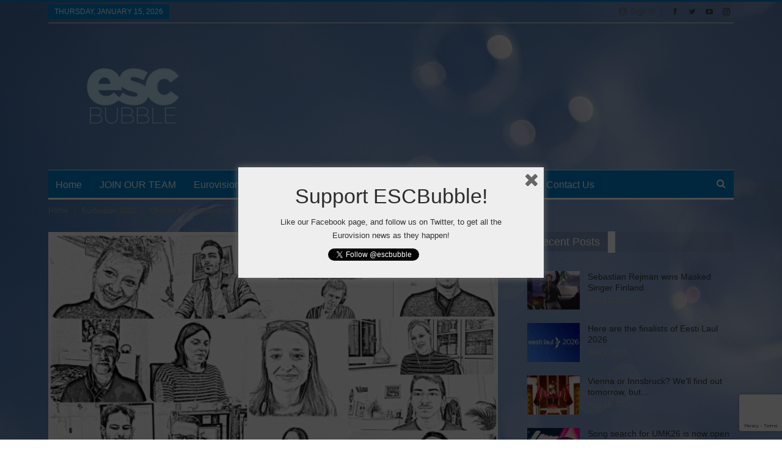

--- FILE ---
content_type: text/html; charset=utf-8
request_url: https://www.google.com/recaptcha/api2/anchor?ar=1&k=6LdBvDAaAAAAAPUuVzgzAawfEMpP_6LdC2LH-ILA&co=aHR0cHM6Ly9lc2NidWJibGUuY29tOjQ0Mw..&hl=en&v=9TiwnJFHeuIw_s0wSd3fiKfN&size=invisible&anchor-ms=20000&execute-ms=30000&cb=crrkn09xk1z1
body_size: 48274
content:
<!DOCTYPE HTML><html dir="ltr" lang="en"><head><meta http-equiv="Content-Type" content="text/html; charset=UTF-8">
<meta http-equiv="X-UA-Compatible" content="IE=edge">
<title>reCAPTCHA</title>
<style type="text/css">
/* cyrillic-ext */
@font-face {
  font-family: 'Roboto';
  font-style: normal;
  font-weight: 400;
  font-stretch: 100%;
  src: url(//fonts.gstatic.com/s/roboto/v48/KFO7CnqEu92Fr1ME7kSn66aGLdTylUAMa3GUBHMdazTgWw.woff2) format('woff2');
  unicode-range: U+0460-052F, U+1C80-1C8A, U+20B4, U+2DE0-2DFF, U+A640-A69F, U+FE2E-FE2F;
}
/* cyrillic */
@font-face {
  font-family: 'Roboto';
  font-style: normal;
  font-weight: 400;
  font-stretch: 100%;
  src: url(//fonts.gstatic.com/s/roboto/v48/KFO7CnqEu92Fr1ME7kSn66aGLdTylUAMa3iUBHMdazTgWw.woff2) format('woff2');
  unicode-range: U+0301, U+0400-045F, U+0490-0491, U+04B0-04B1, U+2116;
}
/* greek-ext */
@font-face {
  font-family: 'Roboto';
  font-style: normal;
  font-weight: 400;
  font-stretch: 100%;
  src: url(//fonts.gstatic.com/s/roboto/v48/KFO7CnqEu92Fr1ME7kSn66aGLdTylUAMa3CUBHMdazTgWw.woff2) format('woff2');
  unicode-range: U+1F00-1FFF;
}
/* greek */
@font-face {
  font-family: 'Roboto';
  font-style: normal;
  font-weight: 400;
  font-stretch: 100%;
  src: url(//fonts.gstatic.com/s/roboto/v48/KFO7CnqEu92Fr1ME7kSn66aGLdTylUAMa3-UBHMdazTgWw.woff2) format('woff2');
  unicode-range: U+0370-0377, U+037A-037F, U+0384-038A, U+038C, U+038E-03A1, U+03A3-03FF;
}
/* math */
@font-face {
  font-family: 'Roboto';
  font-style: normal;
  font-weight: 400;
  font-stretch: 100%;
  src: url(//fonts.gstatic.com/s/roboto/v48/KFO7CnqEu92Fr1ME7kSn66aGLdTylUAMawCUBHMdazTgWw.woff2) format('woff2');
  unicode-range: U+0302-0303, U+0305, U+0307-0308, U+0310, U+0312, U+0315, U+031A, U+0326-0327, U+032C, U+032F-0330, U+0332-0333, U+0338, U+033A, U+0346, U+034D, U+0391-03A1, U+03A3-03A9, U+03B1-03C9, U+03D1, U+03D5-03D6, U+03F0-03F1, U+03F4-03F5, U+2016-2017, U+2034-2038, U+203C, U+2040, U+2043, U+2047, U+2050, U+2057, U+205F, U+2070-2071, U+2074-208E, U+2090-209C, U+20D0-20DC, U+20E1, U+20E5-20EF, U+2100-2112, U+2114-2115, U+2117-2121, U+2123-214F, U+2190, U+2192, U+2194-21AE, U+21B0-21E5, U+21F1-21F2, U+21F4-2211, U+2213-2214, U+2216-22FF, U+2308-230B, U+2310, U+2319, U+231C-2321, U+2336-237A, U+237C, U+2395, U+239B-23B7, U+23D0, U+23DC-23E1, U+2474-2475, U+25AF, U+25B3, U+25B7, U+25BD, U+25C1, U+25CA, U+25CC, U+25FB, U+266D-266F, U+27C0-27FF, U+2900-2AFF, U+2B0E-2B11, U+2B30-2B4C, U+2BFE, U+3030, U+FF5B, U+FF5D, U+1D400-1D7FF, U+1EE00-1EEFF;
}
/* symbols */
@font-face {
  font-family: 'Roboto';
  font-style: normal;
  font-weight: 400;
  font-stretch: 100%;
  src: url(//fonts.gstatic.com/s/roboto/v48/KFO7CnqEu92Fr1ME7kSn66aGLdTylUAMaxKUBHMdazTgWw.woff2) format('woff2');
  unicode-range: U+0001-000C, U+000E-001F, U+007F-009F, U+20DD-20E0, U+20E2-20E4, U+2150-218F, U+2190, U+2192, U+2194-2199, U+21AF, U+21E6-21F0, U+21F3, U+2218-2219, U+2299, U+22C4-22C6, U+2300-243F, U+2440-244A, U+2460-24FF, U+25A0-27BF, U+2800-28FF, U+2921-2922, U+2981, U+29BF, U+29EB, U+2B00-2BFF, U+4DC0-4DFF, U+FFF9-FFFB, U+10140-1018E, U+10190-1019C, U+101A0, U+101D0-101FD, U+102E0-102FB, U+10E60-10E7E, U+1D2C0-1D2D3, U+1D2E0-1D37F, U+1F000-1F0FF, U+1F100-1F1AD, U+1F1E6-1F1FF, U+1F30D-1F30F, U+1F315, U+1F31C, U+1F31E, U+1F320-1F32C, U+1F336, U+1F378, U+1F37D, U+1F382, U+1F393-1F39F, U+1F3A7-1F3A8, U+1F3AC-1F3AF, U+1F3C2, U+1F3C4-1F3C6, U+1F3CA-1F3CE, U+1F3D4-1F3E0, U+1F3ED, U+1F3F1-1F3F3, U+1F3F5-1F3F7, U+1F408, U+1F415, U+1F41F, U+1F426, U+1F43F, U+1F441-1F442, U+1F444, U+1F446-1F449, U+1F44C-1F44E, U+1F453, U+1F46A, U+1F47D, U+1F4A3, U+1F4B0, U+1F4B3, U+1F4B9, U+1F4BB, U+1F4BF, U+1F4C8-1F4CB, U+1F4D6, U+1F4DA, U+1F4DF, U+1F4E3-1F4E6, U+1F4EA-1F4ED, U+1F4F7, U+1F4F9-1F4FB, U+1F4FD-1F4FE, U+1F503, U+1F507-1F50B, U+1F50D, U+1F512-1F513, U+1F53E-1F54A, U+1F54F-1F5FA, U+1F610, U+1F650-1F67F, U+1F687, U+1F68D, U+1F691, U+1F694, U+1F698, U+1F6AD, U+1F6B2, U+1F6B9-1F6BA, U+1F6BC, U+1F6C6-1F6CF, U+1F6D3-1F6D7, U+1F6E0-1F6EA, U+1F6F0-1F6F3, U+1F6F7-1F6FC, U+1F700-1F7FF, U+1F800-1F80B, U+1F810-1F847, U+1F850-1F859, U+1F860-1F887, U+1F890-1F8AD, U+1F8B0-1F8BB, U+1F8C0-1F8C1, U+1F900-1F90B, U+1F93B, U+1F946, U+1F984, U+1F996, U+1F9E9, U+1FA00-1FA6F, U+1FA70-1FA7C, U+1FA80-1FA89, U+1FA8F-1FAC6, U+1FACE-1FADC, U+1FADF-1FAE9, U+1FAF0-1FAF8, U+1FB00-1FBFF;
}
/* vietnamese */
@font-face {
  font-family: 'Roboto';
  font-style: normal;
  font-weight: 400;
  font-stretch: 100%;
  src: url(//fonts.gstatic.com/s/roboto/v48/KFO7CnqEu92Fr1ME7kSn66aGLdTylUAMa3OUBHMdazTgWw.woff2) format('woff2');
  unicode-range: U+0102-0103, U+0110-0111, U+0128-0129, U+0168-0169, U+01A0-01A1, U+01AF-01B0, U+0300-0301, U+0303-0304, U+0308-0309, U+0323, U+0329, U+1EA0-1EF9, U+20AB;
}
/* latin-ext */
@font-face {
  font-family: 'Roboto';
  font-style: normal;
  font-weight: 400;
  font-stretch: 100%;
  src: url(//fonts.gstatic.com/s/roboto/v48/KFO7CnqEu92Fr1ME7kSn66aGLdTylUAMa3KUBHMdazTgWw.woff2) format('woff2');
  unicode-range: U+0100-02BA, U+02BD-02C5, U+02C7-02CC, U+02CE-02D7, U+02DD-02FF, U+0304, U+0308, U+0329, U+1D00-1DBF, U+1E00-1E9F, U+1EF2-1EFF, U+2020, U+20A0-20AB, U+20AD-20C0, U+2113, U+2C60-2C7F, U+A720-A7FF;
}
/* latin */
@font-face {
  font-family: 'Roboto';
  font-style: normal;
  font-weight: 400;
  font-stretch: 100%;
  src: url(//fonts.gstatic.com/s/roboto/v48/KFO7CnqEu92Fr1ME7kSn66aGLdTylUAMa3yUBHMdazQ.woff2) format('woff2');
  unicode-range: U+0000-00FF, U+0131, U+0152-0153, U+02BB-02BC, U+02C6, U+02DA, U+02DC, U+0304, U+0308, U+0329, U+2000-206F, U+20AC, U+2122, U+2191, U+2193, U+2212, U+2215, U+FEFF, U+FFFD;
}
/* cyrillic-ext */
@font-face {
  font-family: 'Roboto';
  font-style: normal;
  font-weight: 500;
  font-stretch: 100%;
  src: url(//fonts.gstatic.com/s/roboto/v48/KFO7CnqEu92Fr1ME7kSn66aGLdTylUAMa3GUBHMdazTgWw.woff2) format('woff2');
  unicode-range: U+0460-052F, U+1C80-1C8A, U+20B4, U+2DE0-2DFF, U+A640-A69F, U+FE2E-FE2F;
}
/* cyrillic */
@font-face {
  font-family: 'Roboto';
  font-style: normal;
  font-weight: 500;
  font-stretch: 100%;
  src: url(//fonts.gstatic.com/s/roboto/v48/KFO7CnqEu92Fr1ME7kSn66aGLdTylUAMa3iUBHMdazTgWw.woff2) format('woff2');
  unicode-range: U+0301, U+0400-045F, U+0490-0491, U+04B0-04B1, U+2116;
}
/* greek-ext */
@font-face {
  font-family: 'Roboto';
  font-style: normal;
  font-weight: 500;
  font-stretch: 100%;
  src: url(//fonts.gstatic.com/s/roboto/v48/KFO7CnqEu92Fr1ME7kSn66aGLdTylUAMa3CUBHMdazTgWw.woff2) format('woff2');
  unicode-range: U+1F00-1FFF;
}
/* greek */
@font-face {
  font-family: 'Roboto';
  font-style: normal;
  font-weight: 500;
  font-stretch: 100%;
  src: url(//fonts.gstatic.com/s/roboto/v48/KFO7CnqEu92Fr1ME7kSn66aGLdTylUAMa3-UBHMdazTgWw.woff2) format('woff2');
  unicode-range: U+0370-0377, U+037A-037F, U+0384-038A, U+038C, U+038E-03A1, U+03A3-03FF;
}
/* math */
@font-face {
  font-family: 'Roboto';
  font-style: normal;
  font-weight: 500;
  font-stretch: 100%;
  src: url(//fonts.gstatic.com/s/roboto/v48/KFO7CnqEu92Fr1ME7kSn66aGLdTylUAMawCUBHMdazTgWw.woff2) format('woff2');
  unicode-range: U+0302-0303, U+0305, U+0307-0308, U+0310, U+0312, U+0315, U+031A, U+0326-0327, U+032C, U+032F-0330, U+0332-0333, U+0338, U+033A, U+0346, U+034D, U+0391-03A1, U+03A3-03A9, U+03B1-03C9, U+03D1, U+03D5-03D6, U+03F0-03F1, U+03F4-03F5, U+2016-2017, U+2034-2038, U+203C, U+2040, U+2043, U+2047, U+2050, U+2057, U+205F, U+2070-2071, U+2074-208E, U+2090-209C, U+20D0-20DC, U+20E1, U+20E5-20EF, U+2100-2112, U+2114-2115, U+2117-2121, U+2123-214F, U+2190, U+2192, U+2194-21AE, U+21B0-21E5, U+21F1-21F2, U+21F4-2211, U+2213-2214, U+2216-22FF, U+2308-230B, U+2310, U+2319, U+231C-2321, U+2336-237A, U+237C, U+2395, U+239B-23B7, U+23D0, U+23DC-23E1, U+2474-2475, U+25AF, U+25B3, U+25B7, U+25BD, U+25C1, U+25CA, U+25CC, U+25FB, U+266D-266F, U+27C0-27FF, U+2900-2AFF, U+2B0E-2B11, U+2B30-2B4C, U+2BFE, U+3030, U+FF5B, U+FF5D, U+1D400-1D7FF, U+1EE00-1EEFF;
}
/* symbols */
@font-face {
  font-family: 'Roboto';
  font-style: normal;
  font-weight: 500;
  font-stretch: 100%;
  src: url(//fonts.gstatic.com/s/roboto/v48/KFO7CnqEu92Fr1ME7kSn66aGLdTylUAMaxKUBHMdazTgWw.woff2) format('woff2');
  unicode-range: U+0001-000C, U+000E-001F, U+007F-009F, U+20DD-20E0, U+20E2-20E4, U+2150-218F, U+2190, U+2192, U+2194-2199, U+21AF, U+21E6-21F0, U+21F3, U+2218-2219, U+2299, U+22C4-22C6, U+2300-243F, U+2440-244A, U+2460-24FF, U+25A0-27BF, U+2800-28FF, U+2921-2922, U+2981, U+29BF, U+29EB, U+2B00-2BFF, U+4DC0-4DFF, U+FFF9-FFFB, U+10140-1018E, U+10190-1019C, U+101A0, U+101D0-101FD, U+102E0-102FB, U+10E60-10E7E, U+1D2C0-1D2D3, U+1D2E0-1D37F, U+1F000-1F0FF, U+1F100-1F1AD, U+1F1E6-1F1FF, U+1F30D-1F30F, U+1F315, U+1F31C, U+1F31E, U+1F320-1F32C, U+1F336, U+1F378, U+1F37D, U+1F382, U+1F393-1F39F, U+1F3A7-1F3A8, U+1F3AC-1F3AF, U+1F3C2, U+1F3C4-1F3C6, U+1F3CA-1F3CE, U+1F3D4-1F3E0, U+1F3ED, U+1F3F1-1F3F3, U+1F3F5-1F3F7, U+1F408, U+1F415, U+1F41F, U+1F426, U+1F43F, U+1F441-1F442, U+1F444, U+1F446-1F449, U+1F44C-1F44E, U+1F453, U+1F46A, U+1F47D, U+1F4A3, U+1F4B0, U+1F4B3, U+1F4B9, U+1F4BB, U+1F4BF, U+1F4C8-1F4CB, U+1F4D6, U+1F4DA, U+1F4DF, U+1F4E3-1F4E6, U+1F4EA-1F4ED, U+1F4F7, U+1F4F9-1F4FB, U+1F4FD-1F4FE, U+1F503, U+1F507-1F50B, U+1F50D, U+1F512-1F513, U+1F53E-1F54A, U+1F54F-1F5FA, U+1F610, U+1F650-1F67F, U+1F687, U+1F68D, U+1F691, U+1F694, U+1F698, U+1F6AD, U+1F6B2, U+1F6B9-1F6BA, U+1F6BC, U+1F6C6-1F6CF, U+1F6D3-1F6D7, U+1F6E0-1F6EA, U+1F6F0-1F6F3, U+1F6F7-1F6FC, U+1F700-1F7FF, U+1F800-1F80B, U+1F810-1F847, U+1F850-1F859, U+1F860-1F887, U+1F890-1F8AD, U+1F8B0-1F8BB, U+1F8C0-1F8C1, U+1F900-1F90B, U+1F93B, U+1F946, U+1F984, U+1F996, U+1F9E9, U+1FA00-1FA6F, U+1FA70-1FA7C, U+1FA80-1FA89, U+1FA8F-1FAC6, U+1FACE-1FADC, U+1FADF-1FAE9, U+1FAF0-1FAF8, U+1FB00-1FBFF;
}
/* vietnamese */
@font-face {
  font-family: 'Roboto';
  font-style: normal;
  font-weight: 500;
  font-stretch: 100%;
  src: url(//fonts.gstatic.com/s/roboto/v48/KFO7CnqEu92Fr1ME7kSn66aGLdTylUAMa3OUBHMdazTgWw.woff2) format('woff2');
  unicode-range: U+0102-0103, U+0110-0111, U+0128-0129, U+0168-0169, U+01A0-01A1, U+01AF-01B0, U+0300-0301, U+0303-0304, U+0308-0309, U+0323, U+0329, U+1EA0-1EF9, U+20AB;
}
/* latin-ext */
@font-face {
  font-family: 'Roboto';
  font-style: normal;
  font-weight: 500;
  font-stretch: 100%;
  src: url(//fonts.gstatic.com/s/roboto/v48/KFO7CnqEu92Fr1ME7kSn66aGLdTylUAMa3KUBHMdazTgWw.woff2) format('woff2');
  unicode-range: U+0100-02BA, U+02BD-02C5, U+02C7-02CC, U+02CE-02D7, U+02DD-02FF, U+0304, U+0308, U+0329, U+1D00-1DBF, U+1E00-1E9F, U+1EF2-1EFF, U+2020, U+20A0-20AB, U+20AD-20C0, U+2113, U+2C60-2C7F, U+A720-A7FF;
}
/* latin */
@font-face {
  font-family: 'Roboto';
  font-style: normal;
  font-weight: 500;
  font-stretch: 100%;
  src: url(//fonts.gstatic.com/s/roboto/v48/KFO7CnqEu92Fr1ME7kSn66aGLdTylUAMa3yUBHMdazQ.woff2) format('woff2');
  unicode-range: U+0000-00FF, U+0131, U+0152-0153, U+02BB-02BC, U+02C6, U+02DA, U+02DC, U+0304, U+0308, U+0329, U+2000-206F, U+20AC, U+2122, U+2191, U+2193, U+2212, U+2215, U+FEFF, U+FFFD;
}
/* cyrillic-ext */
@font-face {
  font-family: 'Roboto';
  font-style: normal;
  font-weight: 900;
  font-stretch: 100%;
  src: url(//fonts.gstatic.com/s/roboto/v48/KFO7CnqEu92Fr1ME7kSn66aGLdTylUAMa3GUBHMdazTgWw.woff2) format('woff2');
  unicode-range: U+0460-052F, U+1C80-1C8A, U+20B4, U+2DE0-2DFF, U+A640-A69F, U+FE2E-FE2F;
}
/* cyrillic */
@font-face {
  font-family: 'Roboto';
  font-style: normal;
  font-weight: 900;
  font-stretch: 100%;
  src: url(//fonts.gstatic.com/s/roboto/v48/KFO7CnqEu92Fr1ME7kSn66aGLdTylUAMa3iUBHMdazTgWw.woff2) format('woff2');
  unicode-range: U+0301, U+0400-045F, U+0490-0491, U+04B0-04B1, U+2116;
}
/* greek-ext */
@font-face {
  font-family: 'Roboto';
  font-style: normal;
  font-weight: 900;
  font-stretch: 100%;
  src: url(//fonts.gstatic.com/s/roboto/v48/KFO7CnqEu92Fr1ME7kSn66aGLdTylUAMa3CUBHMdazTgWw.woff2) format('woff2');
  unicode-range: U+1F00-1FFF;
}
/* greek */
@font-face {
  font-family: 'Roboto';
  font-style: normal;
  font-weight: 900;
  font-stretch: 100%;
  src: url(//fonts.gstatic.com/s/roboto/v48/KFO7CnqEu92Fr1ME7kSn66aGLdTylUAMa3-UBHMdazTgWw.woff2) format('woff2');
  unicode-range: U+0370-0377, U+037A-037F, U+0384-038A, U+038C, U+038E-03A1, U+03A3-03FF;
}
/* math */
@font-face {
  font-family: 'Roboto';
  font-style: normal;
  font-weight: 900;
  font-stretch: 100%;
  src: url(//fonts.gstatic.com/s/roboto/v48/KFO7CnqEu92Fr1ME7kSn66aGLdTylUAMawCUBHMdazTgWw.woff2) format('woff2');
  unicode-range: U+0302-0303, U+0305, U+0307-0308, U+0310, U+0312, U+0315, U+031A, U+0326-0327, U+032C, U+032F-0330, U+0332-0333, U+0338, U+033A, U+0346, U+034D, U+0391-03A1, U+03A3-03A9, U+03B1-03C9, U+03D1, U+03D5-03D6, U+03F0-03F1, U+03F4-03F5, U+2016-2017, U+2034-2038, U+203C, U+2040, U+2043, U+2047, U+2050, U+2057, U+205F, U+2070-2071, U+2074-208E, U+2090-209C, U+20D0-20DC, U+20E1, U+20E5-20EF, U+2100-2112, U+2114-2115, U+2117-2121, U+2123-214F, U+2190, U+2192, U+2194-21AE, U+21B0-21E5, U+21F1-21F2, U+21F4-2211, U+2213-2214, U+2216-22FF, U+2308-230B, U+2310, U+2319, U+231C-2321, U+2336-237A, U+237C, U+2395, U+239B-23B7, U+23D0, U+23DC-23E1, U+2474-2475, U+25AF, U+25B3, U+25B7, U+25BD, U+25C1, U+25CA, U+25CC, U+25FB, U+266D-266F, U+27C0-27FF, U+2900-2AFF, U+2B0E-2B11, U+2B30-2B4C, U+2BFE, U+3030, U+FF5B, U+FF5D, U+1D400-1D7FF, U+1EE00-1EEFF;
}
/* symbols */
@font-face {
  font-family: 'Roboto';
  font-style: normal;
  font-weight: 900;
  font-stretch: 100%;
  src: url(//fonts.gstatic.com/s/roboto/v48/KFO7CnqEu92Fr1ME7kSn66aGLdTylUAMaxKUBHMdazTgWw.woff2) format('woff2');
  unicode-range: U+0001-000C, U+000E-001F, U+007F-009F, U+20DD-20E0, U+20E2-20E4, U+2150-218F, U+2190, U+2192, U+2194-2199, U+21AF, U+21E6-21F0, U+21F3, U+2218-2219, U+2299, U+22C4-22C6, U+2300-243F, U+2440-244A, U+2460-24FF, U+25A0-27BF, U+2800-28FF, U+2921-2922, U+2981, U+29BF, U+29EB, U+2B00-2BFF, U+4DC0-4DFF, U+FFF9-FFFB, U+10140-1018E, U+10190-1019C, U+101A0, U+101D0-101FD, U+102E0-102FB, U+10E60-10E7E, U+1D2C0-1D2D3, U+1D2E0-1D37F, U+1F000-1F0FF, U+1F100-1F1AD, U+1F1E6-1F1FF, U+1F30D-1F30F, U+1F315, U+1F31C, U+1F31E, U+1F320-1F32C, U+1F336, U+1F378, U+1F37D, U+1F382, U+1F393-1F39F, U+1F3A7-1F3A8, U+1F3AC-1F3AF, U+1F3C2, U+1F3C4-1F3C6, U+1F3CA-1F3CE, U+1F3D4-1F3E0, U+1F3ED, U+1F3F1-1F3F3, U+1F3F5-1F3F7, U+1F408, U+1F415, U+1F41F, U+1F426, U+1F43F, U+1F441-1F442, U+1F444, U+1F446-1F449, U+1F44C-1F44E, U+1F453, U+1F46A, U+1F47D, U+1F4A3, U+1F4B0, U+1F4B3, U+1F4B9, U+1F4BB, U+1F4BF, U+1F4C8-1F4CB, U+1F4D6, U+1F4DA, U+1F4DF, U+1F4E3-1F4E6, U+1F4EA-1F4ED, U+1F4F7, U+1F4F9-1F4FB, U+1F4FD-1F4FE, U+1F503, U+1F507-1F50B, U+1F50D, U+1F512-1F513, U+1F53E-1F54A, U+1F54F-1F5FA, U+1F610, U+1F650-1F67F, U+1F687, U+1F68D, U+1F691, U+1F694, U+1F698, U+1F6AD, U+1F6B2, U+1F6B9-1F6BA, U+1F6BC, U+1F6C6-1F6CF, U+1F6D3-1F6D7, U+1F6E0-1F6EA, U+1F6F0-1F6F3, U+1F6F7-1F6FC, U+1F700-1F7FF, U+1F800-1F80B, U+1F810-1F847, U+1F850-1F859, U+1F860-1F887, U+1F890-1F8AD, U+1F8B0-1F8BB, U+1F8C0-1F8C1, U+1F900-1F90B, U+1F93B, U+1F946, U+1F984, U+1F996, U+1F9E9, U+1FA00-1FA6F, U+1FA70-1FA7C, U+1FA80-1FA89, U+1FA8F-1FAC6, U+1FACE-1FADC, U+1FADF-1FAE9, U+1FAF0-1FAF8, U+1FB00-1FBFF;
}
/* vietnamese */
@font-face {
  font-family: 'Roboto';
  font-style: normal;
  font-weight: 900;
  font-stretch: 100%;
  src: url(//fonts.gstatic.com/s/roboto/v48/KFO7CnqEu92Fr1ME7kSn66aGLdTylUAMa3OUBHMdazTgWw.woff2) format('woff2');
  unicode-range: U+0102-0103, U+0110-0111, U+0128-0129, U+0168-0169, U+01A0-01A1, U+01AF-01B0, U+0300-0301, U+0303-0304, U+0308-0309, U+0323, U+0329, U+1EA0-1EF9, U+20AB;
}
/* latin-ext */
@font-face {
  font-family: 'Roboto';
  font-style: normal;
  font-weight: 900;
  font-stretch: 100%;
  src: url(//fonts.gstatic.com/s/roboto/v48/KFO7CnqEu92Fr1ME7kSn66aGLdTylUAMa3KUBHMdazTgWw.woff2) format('woff2');
  unicode-range: U+0100-02BA, U+02BD-02C5, U+02C7-02CC, U+02CE-02D7, U+02DD-02FF, U+0304, U+0308, U+0329, U+1D00-1DBF, U+1E00-1E9F, U+1EF2-1EFF, U+2020, U+20A0-20AB, U+20AD-20C0, U+2113, U+2C60-2C7F, U+A720-A7FF;
}
/* latin */
@font-face {
  font-family: 'Roboto';
  font-style: normal;
  font-weight: 900;
  font-stretch: 100%;
  src: url(//fonts.gstatic.com/s/roboto/v48/KFO7CnqEu92Fr1ME7kSn66aGLdTylUAMa3yUBHMdazQ.woff2) format('woff2');
  unicode-range: U+0000-00FF, U+0131, U+0152-0153, U+02BB-02BC, U+02C6, U+02DA, U+02DC, U+0304, U+0308, U+0329, U+2000-206F, U+20AC, U+2122, U+2191, U+2193, U+2212, U+2215, U+FEFF, U+FFFD;
}

</style>
<link rel="stylesheet" type="text/css" href="https://www.gstatic.com/recaptcha/releases/9TiwnJFHeuIw_s0wSd3fiKfN/styles__ltr.css">
<script nonce="ksAYT5W7EAOZmr6wFyx9DQ" type="text/javascript">window['__recaptcha_api'] = 'https://www.google.com/recaptcha/api2/';</script>
<script type="text/javascript" src="https://www.gstatic.com/recaptcha/releases/9TiwnJFHeuIw_s0wSd3fiKfN/recaptcha__en.js" nonce="ksAYT5W7EAOZmr6wFyx9DQ">
      
    </script></head>
<body><div id="rc-anchor-alert" class="rc-anchor-alert"></div>
<input type="hidden" id="recaptcha-token" value="[base64]">
<script type="text/javascript" nonce="ksAYT5W7EAOZmr6wFyx9DQ">
      recaptcha.anchor.Main.init("[\x22ainput\x22,[\x22bgdata\x22,\x22\x22,\[base64]/[base64]/[base64]/[base64]/cjw8ejpyPj4+eil9Y2F0Y2gobCl7dGhyb3cgbDt9fSxIPWZ1bmN0aW9uKHcsdCx6KXtpZih3PT0xOTR8fHc9PTIwOCl0LnZbd10/dC52W3ddLmNvbmNhdCh6KTp0LnZbd109b2Yoeix0KTtlbHNle2lmKHQuYkImJnchPTMxNylyZXR1cm47dz09NjZ8fHc9PTEyMnx8dz09NDcwfHx3PT00NHx8dz09NDE2fHx3PT0zOTd8fHc9PTQyMXx8dz09Njh8fHc9PTcwfHx3PT0xODQ/[base64]/[base64]/[base64]/bmV3IGRbVl0oSlswXSk6cD09Mj9uZXcgZFtWXShKWzBdLEpbMV0pOnA9PTM/bmV3IGRbVl0oSlswXSxKWzFdLEpbMl0pOnA9PTQ/[base64]/[base64]/[base64]/[base64]\x22,\[base64]\\u003d\\u003d\x22,\x22KhAYw43Cm0/[base64]/wo1kcWw3HsO4w5nDjsOpeMKnKsOYw4LCqBQWw5bCosK0AsK5NxjDkn0SwrjDg8KTwrTDm8KGw5t8AsOdw5IFMMKPF0ASwprDhTUgZHI+NhzDhlTDsiZAYDfCvMOAw6dmQcKPOBBuw6V0UsOrwpVmw5XCigcGdcO7wqNnXMK2wqQbS2xTw5gawqQKwqjDm8Ksw5/Di39Cw6Afw4TDvhMrQ8OwwrhvUsKPBlbCthfDvloYdsKBXXLCoBx0E8KRJMKdw43CoRrDuHM2woUUwplzw5d0w5HDvcOrw7/DlcKbWAfDlyg4Q2hyMwIJwph7wpkhwp1yw4twOQDCphDCksKAwpsTw6lWw5fCk38ew5bCpRjDlcKKw4rCnn7DuR3ClcOTBTFMPcOXw5pAwozCpcOwwqsjwqZ2w4QFWMOhwr3Dn8KQGXHCnsO3wr0Nw77DiT4/w7TDj8K0AmAjUTXCriNDWcOLS2zDgcK0wrzCkBzCr8OIw4DCtcKcwoIcYsKgd8KWOMOHwrrDtEpSwoRWwobCuXkzI8KUd8KHRQzCoFUUEsKFwqrDo8O1DiM6CV3CpHjCimbCiVQ6K8OyeMOrR2fCkFDDuS/Dt2/DiMOkfcOmwrLCs8OAwpFoMDfDgcOCAMOPwqXCo8K/MsKLVSZ0TFDDv8OQAcOvClkWw6xzw47DkSo6w4PDmMKuwr0Dw5QwWk43HgxBwoRxwpnCimsrTcKIw47CvSI5GBrDjgxrEMKAVsOXbzXDuMOywoAcFMKxPiFRw78jw5/DucOEFTfDsVnDncKDJHYQw7DCvsKrw4vCn8OswqvCr3EPwqHCmxXCmsOZBHZ9eTkEwr/Cl8O0w4bCjsKcw5E7SwBjWWcywoPCm0DDgkrCqMOaw7/[base64]/RMOsUjI8w6Vhw4x/dwAdTMOUdjc1cMKcPw3DlFXCocKFw5xTw73CpsKVw5PCrMK0UmEuwo9DNsK1WQvDl8Kzwo5GS1RNwq/[base64]/wqPCgyfCvsKNwqVKw4J+wq7DnGpRSsK/[base64]/w4lpZcKjUMO4X8OLCzcvwqLCjXHCvcKTwo7DhMKHd8O1QnVNWF0tXWtQwrcXL3/DkMKow4siOBEYw7hxEALCmsKxw5vDpEjCl8O4QsOLf8KQwok8OsOMVykONW4nT2zDmAnDl8OwQcKmw7fDr8KHUQ7Cg8KWQA/DuMKzKyQ4BcK2YcOPwprDuijDmMK3w6bDpsOowqTDo2MdORYlw5EwdCnDmMKfw4k7wpUBw5IDwobDnMKlKQQkw6N2w5XCtGjDn8OGI8OoDMO8wq/Di8KfXV0dwpUMWC5+MsK3wobDpAPDucKfw7B8X8KaVBs9w47CpXzDimrDtUbCjcODw4Uze8OOw7vCv8Koc8ORwr9bwrbCmlbDlMOeKMKewrUiwrNUdWw0wqTCpcOzYmxtwpVLw4XCg3pvw4kIPRcLw5ohw7DDpMOaFGI9aR/Dn8O/wpFXWsKUwozDtcOcCsKdUcOrMsKaFxjCo8KNwrTDt8OjDRQiUH3CuV5dwqfCvSfCmMO/HcOuA8OPQW9sCMKAw7PDhMOHw6d8PsO6V8K9Q8OLBcK/wphCwqoiw6PCqGcvwrrDolVfwpfCrghFw6fDqG5XSVdZTMKNw5U2N8KLIcOESMOWL8OvYlcFwrJGGxXDrsOHwqDDo3HCn2o8w4QOC8KoKMK8wrrDlkZhZcO+w6vCnhxIw7DCp8Omwpxuw6PCtsKzIx/Cr8OmdlYZw7LCusK5w5oTwoQEw6vDpDg/wp3DlFVQw7LCncOgH8KnwqwAdMKbw6Z/w5A/w73DkMOUw7RACcONw57Cs8Kfw7dzwrrChsODw4zDu2bCugUhLRTDvX5AdDB8HcKaecOBw5MGwrtew4jDllEqw4IXwq/[base64]/w7LDgsO6JA5HY8KIwrTDhgvDoC8ZP8OzHsOsw7dQCMO8w4fCsMKGwrnDlsOFEglCS0DDlH/CkMO4wq3Cly07w5jCgsOiDXHDhMK7ccOwJsOxw7jCigrDsi1LUlrCkEYbwpfCkgxgJcKtF8KEeXnDjlnCqGsNU8KjH8OmwpXCnWYpw7jCiMK6w6lUKQPDhUJhHTnDkBc7wo7Dm13CgXvDrxV/wq4RwobCtE9REkknM8KKHXELQ8O3woURwpsPw4kFwr5dcgjDqEVvHcOuWcKjw4DDqcOkw6zCsk88c8OWw5ArV8ONKlkmVHgBwoACwrpIwqnCkMKBacOFw5XDv8KgQTs5KVTCosOfwqkow5FMwr/DmmjCjsKkw5ZYw7/[base64]/[base64]/[base64]/SnVMwrBOwrsJEMK7w7x5w65SwozCoh/DvcKXZMKGwpV6wpVlw57CgioYw6bDs3/DhsOAw4VrTCV0woPCjWNew79xYcOiw7XCjnhLw6LDrcKZNcKDHjvCmy7CmHlqwqRhwoskOMO6X2RvwpTClMOUwobDssO/wp3DksOOK8KoO8OewrnCtsKHwqTDlsKHDsO5w4sXwqVKUMKKw5HCh8OSwprDgcKnw57DrgJLwr/Cplx8CCnCrArCowMuwrvChcOoWMOiwrfCksKZw4cXRHvCjhPCpcKQwpDCoDZIwoccXsOMw4/[base64]/[base64]/w6krw7nCk1IyUGZ4MMKswoU6CMOxw6kCDQDCssKlRhXDrsKfw4lEw53DnMKqw7RybCgvw7DCph53w7BFcwwSw4TDnsKtw4/DuMKjwr4QwqHCmygvwpHCkMKINMOgw7lgN8KcKzfCnlPCnMKZw4vCpFpja8O2w5cOGi48ZGXDgsOiUmPDt8KGwqt4w4MdUV3DrhhEw6PDjcKawrLCusKCw6dDXCEINGMTdwTCmMOTWEBlw7/CnQ3CtG40wpcWwrA2wpLDosOWwpgywrHCu8K6wq/DhjLDmT7DtBpkwoVMO2XClMOew6jCl8OEw4DCisO8c8KrfsOfw47DoRzClcKXwr53wqTCmmBqw53DucKeGxMowpnCiQvDmCrCn8OYwoHCr2cVwr5Ywr/CgsOWFsK1acOJY0JuDRkyVMK0wpM2w7QoeGgUVMOWD2YJPznDjiFxfcOzMw0GN8KAF1nCp2PCikYzwpR/w7jCjcK/w59mwrzDrGMtKRw6w4/Ct8Otw7XCkEPDjirDpMOuwqdlw7/CvwVHwozCvhvCt8KGw6DDiWQkwrstw7Fbw6rDnXnDlmfDl33DhMK3KAnDh8KtwpjDvEMSw48dLcO0w49IOcKAB8KPw53CgsKxMGvDlMOCwoZmw7I9w5zCqjMYe2nDvMKBw7PCiCc2FMOcwqrDjsK5QA/Co8OZw71YCcOqw6gILMKEw4Q0JcKqDRPCo8KSK8O0ckrDh217woMFTXvDn8Kqw5fDiMOswpTDrcK2aBN1w5/[base64]/w7XDssOZw6/DlsOCcMKYfGjDr8Ofwq4/VlByI8KSYlvCkMOFworCgsO0dsK1wpTDj3XDvcKLwq7Dn2lrw4fChcO7AcORL8OtY3p0M8O3bCFBMybCsTRFw69dASdVI8Otw6zDv1nDjlzDs8ODCMOPZcOsw6bCi8KzwqrCrjYAw6hSwq4AZEI/wonDjcKeP3YTVcOuwopBVMKMwo3CtA3DpcKrFsKubcKyS8OKYcKYw5hBwqNTw5IZw6smwrAtWxTDrybCi3gUw4YPw5BYGgDClMK2wqzCmcOyDUnDmiDDlMKdwpzCri1Rw7DDqcOnLMK9acOOwqnDhmxUwo/CnwjDrcKRwoXCksK/AcKKPQMgw6PClGFdwpUUwqxOEG1HalzDgMOxwplqbjVzw4PDtxTDshTCkA00ElBFLyA1wpVmw6PCssOIw5LCr8KFOMOIwoImwrQiwoYRwrfCkcOEwpPDo8KmGMKXfXkzYjZ3C8Obw55Yw6Yswos9wo/[base64]/DlcK1w4ArDkfCgsOsGDfDhxXDq0rCjXwBbRPCmhbDpU9tIQxVDcOBTMOrw5BtH03CiQdeJ8OmbR54wqUcw6TDnsK6LcKzwrbCncOcw7tsw7ZXI8KxKmLDtcOiZMORw6HDrB/CpsOQwrsGJMOwOTTCisOMfmhiFcOBw6rCn13DgMOWGmQYwr3CuVvDrsOzworDncOZRznDssKrwoLCgnTCn18MwrnDusKpwqBjw6UZwrHCvcK/wrDCrlLDuMKPw5rDs3JKwqZCwqIAw6/Dj8KqQMKxw5IgIsO1XcKadxPCpMK4wq0Rwr3CqR/[base64]/wrALw6rCuClKwp4Zw540wqgbWi3CkQJNw6tPQsKccMKFJcOWw41oIMKqZsKHw7zDksOZS8KLw4bCtzATLXvCqHfCmDrCnsKlw4JcwpMow4I5OcKkwoR0w7R1GWfCjcOzwp3CpMO/wpjDjMOnwqDDiXDCh8O1w4hRwrI3w7PDmEfCnDbCkwQjZcO+wpZiw67Dkw3DpGLCgiUkKl/[base64]/CgMKxFGbDg8OtYsKlN8Kiw5TDvcK0wpDCqzPCsgMlS0TDkj0mXm/CssO+w5ZuwqzDm8Kiw47Dtwgmw6kxNlvCvT4OwpvCoRzDkV9awoTDuUXDgD7ChMKlwr4oAsOZM8Kmw5rDosKKaGYCw4TDjMOxKkkZWsOcLz3Dnz5Ow5/[base64]/CvVLCt8OLDcOFbxPDh8KjJMKUVMO/[base64]/w6/CpXrCgAvDphPDh8KeUXUQwo06wrPCl3/[base64]/[base64]/RcKQwpzCrzIlPAI7w55xV1DDgifDsjNtwpPDpklbeMOCw7vDrMO2wpl/w6bCilJUKMKcQMKVwrFLw7XDpMOewqDCuMOkw6fCtsK/dWjClANjRMKZGlZfbsOLIcK3wqXDgMOmbgjCri/DjgHCmk9GwopKw7I4LcOVwr7DnGAMJ2plw4V3AyFAwpvCq0Jow7gew5towqEqAMOOa0MwworCt0TCjcOJwq/CoMObwpQQOinCqRoSw6/CocOWwo4vwp4iwpPDvH/CmHLCjcOjU8O7wrgKUAN2YsO+VMKccn5ufmEEJ8ONGsOCXcOSw50HBwRzwrTCs8O8DMOmNcOfw43CuMKbw6rDj0LDlXASUcO5X8KmHcOeLMObQ8Knw5Q4wqB1wrTDgcO2TW5NOsKNworCpmzDhwV4JcKfEjglJkXDhG0/NljDmArDosOTw5vCr3p+wpfCh24SXndGTMK2wqAAw4t8w4VhIC3ChEIxw5dmWVzDojDDtRrCrsODw6fCn2hEHsOhwqjDpMKNB3g7U11jwqEmacOiwqDCoUI4wqZjT1M6w6BPwoTCoSwDbhVew49cWMOyGcKKwqbCksKMw59Yw4/CmCnDtcOXw4g4fsK3w7Vyw51+ZVpbw4xVd8KhAEPDh8ONasOFIsOsIsOcZcO7SQnCqMOtFcOawqY4PAkIwpLCu0HDtg/DqsOiO2bDmk8vwp1bFsOzwr4aw7BKScOtNMO5LS4acy8tw54ow6bDuxrDpnMiw7zCvsOtVAFoTsOzw6fCiWECwpE7csOJworCvcKrwonDrHfCp19tQWswQ8KqLsK0T8OeV8K3w7JHw6FNwqUTLMOawpBzecOCK3VwWsKiwo9vw4fDhj5vd3xQw4NTwp/CkhhswoXDh8OmQA0mIcK9Ql3CqDTDssKFcMOGcELDkGvClcOIQcKywqVPwo/CocKTMnjCscOqY1luwqMtfTbDtV7ChAfDnkPCk1prw4cKw7p4w61Dw4Mew5/Dg8O2YMKieMKmwoLDl8Orw5MsRsOCD1/CjsKCw5fDqsKCwr8cE1DCrGDCqcOZGCssw4HDpsKsTCbCgl/CtD9DwpXDuMOqTB0TUklowq4bw4rCkiUCwqNQWcO2wqoFwowzw4nCtlF8w746w7DDoQ1MQcKofMOPDjvDlGxEd8OuwoR8woDCqBx9wrtawpcYWMKPw49qwpXDn8KbwrskY2nCp1vCi8O2cVbCkMKtBF/[base64]/[base64]/DlcO9woTDosOyw6lPVcOBVGYHTcOHQ3FZFBggw5PDp3k6wo5awoVIw6zCmwVJwrjCgTM1wrlqwoBnBw/Dg8K3woY0w7hVNxhBw7Q6w6bCg8K/MTlJDGfDiF/CkcKvw6bDsSQkw6gxw7XDiz3DtcK+w5LCvX5Kw5tcw6cZVMKAwqzDszzDkmUueltEwr/DpBTDti3ChSNUwqvCmwbDrVo9w5Uxw6rCpTjCgsKzMcKnwoTDl8Omw4oiEjFbw5hFEMK1wp/[base64]/Dq8O/WgHDu8O+w7gxV8KXwqrDhsKZKEULD3LDuF00wpdyD8OpKMOIwooowpslw4DCncOFEcKfw5NGwq7Cq8O0wrYjw6nClUjCpMO1BQJqwqPChxAnKMKXOsKTwqTDtcOyw5jDpWjCocK9cmAlw4zDsVfCvFPDgnXDtsK6wrwqwo/DhsOqwqBUVzFAB8OgVkdUwrzDtA8tcz5zXcOwScONw4zCoXMjwrfDjD5cwrrDhsOhwo13wpDCllPDmEDDssKlEsOXK8Oqwql4wqwow7bCqsODbQNfUSPCo8K6w7JkwoLChC47w5F7EMKow6PDtMKiRMOmw7XDjcKawpAJw7B3Z1d5wqhGAQfCig/DhsOhSQ7Cvm7DrEBZA8OOwobDhkwpw5/[base64]/wqDCh0xJwpVOw4cfwrnCnMK2w7tQS1zDjBTDjCbCncKSdsKUwoA2w4nDucObAivCtH7Dh0/DgkbCoMOGcsOnMMKRTFPDuMKBw4jDmsOyXMKcwqbDmcK8QMOOLMKxe8KRw41ZGMKdQcOowr/[base64]/DvMOYQW98asKBKXtBYRU9IMOkVsOHVcOVX8K/wpM9w6Z3woMNwpk1w4p2QiRrRE95wrw0RRzDssKxw45jwobCvX/DtDjDr8Onw4bCgnLCvMOKYsKAw5YFwr3ClFsBDE8ROMKhExhaTcOcLMKwOhvCnSnCnMKcZRQRwpAIw6MCwqHCmsODCUozQ8ORw5vCmwzCpSHDk8K9w4HCgkpWCxg8wownwpPCp3/[base64]/DhgnDuSLCiXgiG8KVfRHCvMKtwqtIwrcwVsKxwpbCpR/DksOpC3/[base64]/LsKOekPClX3DlVjDqlNMMEvDsxk0w4rDm3/[base64]/[base64]/I8KhbsOvL8Opw5zCv8Kcw45QwqtSw6nDhjMTw68iwpDDviJ/[base64]/Dp2tpJ8Ouw7E9w57CtQvCjSrDiMKywrfCjCvCqcK6wq3Du1HClMOvwpfCksKUwqXDjFw0VcOfw4QBw73CucOtWmfCjsOxUXDDnCrDsT0uwprDgh/DuHDDnsKcPnXCksK/[base64]/WsOpeXkuw4HCq8K2e2hHBmE4RkR4wqbCu28pJAIqQG7DvWDDlBHCm3YSworDgWoSw67CrSLCnMOmw5g2eRMbJcK/Y2nDssKvwoQdQAjCqFQlw4PCjsKNA8OxEwbDsiMww5U+wqYuNsOjD8OYw4/DicOSwr1eRT1GUlDDkSLDjQ7Dh8OGw78JYMKvwpzDsV05E1vDvGbDpMK0w7/DnhA3w63CsMO2FcOyDH0Ew4TCjkMBwoBKbMOOwp/[base64]/[base64]/[base64]/CuEsBw4MPPWrCoMO+dwB1Z1rDlMK+Qj3DnCDDogRiASd4wprDkT7DqW1VwrbDuB8xwp0Ewp41BcOow69CDUjDlMKuw6N+IRMzM8Oxw4jDun5XMTjDlzXCq8OBwqF9w6HDqy7ClsKXWMOWwovCg8Okw75Rw4Bfw6fCn8OXwoxPwrdEw7bCqcO6EsONS8KITn89KMOfw5/Cm8OMHsOvw43Cqn7DlcKXairDg8O9BRlHwqJbUsOqXMKVDcO5IsK9wojDnAxmwqlJw4gdw7o9w6jCicKuwq7DnADDtFvDmiJ2UMOBcMO2wot/w5zDhSHDksOcesKdw64DaSgaw4pvwrEnM8O0w4o2Ni81w7nChEwIFsKfS0rDmhxTwr1nVjnDv8KMc8Oiw77DgFgZw5bCusKKKQzDnw4Ow74SOcKFW8ObWS5oCMKUw7/Ds8OIOA1lejUDwqLCkhDCmGrDlsOpbQkHAMKpHsOywrVoLMOkw57CjinDmFDCjzHCmER/wptxM3xzw6PDt8K5QTTDmsODw4LCl291wrIGw4fDgwzCosKVUcKRwrDDv8Kww57Cn2DDu8OCwpdUNH3DusKAwpvDjxJRw51JIC7DiydwSMOFw4zDikVXw6Rse0rDucKkUV9/aCYww5LCu8O3ek7DuQxuwr04w5nCkMOCQ8OSdMKUw71Sw7BPKMOkwoXCs8K5bALCp3vDkDIEwoPCmjhZN8K4VyxIDRZPwovCmMKkJnEMWRHCr8Ktwo1dw4vCsMOaf8OWXsKHw4nCjCNmNFzDpXwawrsqw7TDu8OAYxlQwp/CnE9Tw4bCrsOFEMOvaMKaWgIvwq7DjjHCo0bCvWVVQsK1w6p2QC4Tw4BqSwDCmyA7X8KOwqrCrz9pwpPCnzjDmMOAwrbDnWvDmMKpOcK4w7rCvi/DlcOtwpLCih7CjiBfw40wwpgUOFrCkcOgwqfDlMOIScO6OAzCi8KSQRo0w5YifjXDtyPCtFMPMMOaaX7DklfDoMKMwpvClsKxT0QFwqPDv8O/woo3w6ATw7nCtw7CvMKmwpd/w5NFwrJxwr5vY8OpF1PCpcOZwqjDn8KbH8K9w5/CvGkEWMO2Q3rDoGZVWsKEI8OFw45ZUHlpwqIfwr/CvMOFan7DtMK+FsOyAcOGw5vCmg1wWMKtwpVRFW3ChhLCjhTDvcK5wqtVOGDClMOkwpTDiB1DVsKBw7fDnMK1Y2/Cj8Ohw6AmS014wrgQw6/Du8KJE8OWw7nCt8KSw7A4w5pEwr0ow6rDicK6SsO9d3vCm8KwZ0kiPS3CrSVnXi3CgcKkc8OawoAmw5Bsw5lTw4jCrMK0wrpCw5fCrcKnw55Mw67DssO4wqctPcOTBcK+ZcKNNlZsFzDDl8OoacKQw5nDpcKtw4nCt2Yowq/CtGEdGHXCsWvDsE/CvsO/eBfChsKJMTcEw7XCusKvwoNzfMKzw6Rqw6IuwqBnF3w2XcOywplMwqTCqmHDosKyKRfCvi/DscKwwoFXSVJvLS7Dp8O3CcKXZcKtEcOsw4kewp3DhsO3NsOMwrAaDcKTOEbDjB9lwqzCqcOBw6smw7TChcK8wpMvesKOZ8K/D8KQe8OyCwDCgxlbw5ACwr7DhgJcwqvCvsO4wqjDqA02UsOjwocpTUQKw5VOw4ttCMKjQcKJw4zDsS8NZcKSI23DkwpIw4h6dyrCvcKjwpZ0wpnCkMKtWEEzwqYERCJ7wqpEZMOAwpdLRcOawpbCo1hmwoPDi8OCw7Q9JTRgN8OeVDR/w4NhNMKNwovCrsKLw48Pw7DDh3cww4tQwp1cUBQdHMOxCVjDgx3Cn8OMwodVw7lyw491fW9kMsK5IEfCisKPcMO9fG5AWy7Dn3V+wp/[base64]/w51XfUAAV8O3R2fCscK4NjoJw4AVwqXCsMOxw5fCgcO1wqfDoCl9w6fCnMKHwrJTw6LDillXw6fDrcO1w45Tw4o1DsKZQsOLw5DDkkxUHSk9wrbDuMK/woXCkFfDvFvDnwDCrGfCqz7Dg0skwpwRYBPCgMKqw6XCssKGwrVjNzPCvsKGw7PDi0BdCsKmw5/Drzp2w6BvD3Jxw50GDEDDvFELwqwCDFpewrnCu1luwr1JC8OsKDTDkiDDgsOPwrvCi8OcS8K2w4gbwp3CtsOIwpVoFcKvwqbDncK2RsKSPwLCjcORKwbChHh5a8OQwpHCvcKZEcKUV8K3wrjCuGzDkD/DqRzCrCDCnMOeMzVRw5Bnw6vDvsKeJnHDuFnCvSdqw4nCvMKVPsK7wq4Gw5tTw5XCmsO1T8K3VR/CtMKDw7jDoS3CnzfDj8KMw5tMEMOiUg4ZdMKpaMOcCsKmblFkQsOrwoYiSiXCgsKXRMK5wo0jwohPS3UlwpwZwpzDrMOjd8KLwrpLw6nDk8K9w5LDmE51BcKLwovDmUHCmcOiw5kOwp5Xwr/Cu8Ouw5/Cmx5lw6hCwrtdw4vCrhvCm1p1W1wfG8KhwpslecK7w6zDsmvDlcOUw5FqP8K6dXnDpMKKRB9vEy8dw7hjw4RINmLDoMOpYRPCrsKONgc5wpJpAMKQw6fCiz3ColTCkAvDqsKWwpvDvsOqTcKeVmjDsW5pw5pMasOkw7wxw6otE8OiGxDDmcKNesKhw5/DgsK6GW9AEcO7wojDkG42wqfDk0TCm8OUEcOfGC/[base64]/DrMOlR8KLC8OxCGA4wpwSwqLCqMOAWcOIDkV1GsOOPH/Dh2vDsG3DgsKsaMOGw6UeI8Oww7/Cp0ZawpPClMOgdMKCwrHCvC3DrGJFwqwFw6o+wptLwpEcwrtSecK2UsKbw4jCvMO/f8KyEQfDqjFvQsKwwqfDncO/[base64]/CgG4+JMKGGsOMNkLCiMOzRxkxdsOZW2Z1BS7ClcObw6rDni7DlsKUw60QwoISwpUIwrMWV33ChcOGYcK6FsOLCsK2WMKCwr07wpJtTTtHYVUxw7zDr27DlEMZwqvCkMKySgcDJyrDpsKRASVjN8KbAALCs8KlNwAUwp5LwqrCgMOiZlDCnC/Dj8OMw7HCicKOOBTDn3jDr2XCgMOyG1LDnAAEJB3CjzgNwo3DgMOFUx/DjzskwpnCocOYw7LCgcKVaXhoWi8MQ8Kjw6xgH8OeAGdjw5J0w5jClxzDsMOWw6pbYj9iwq5EwpdcwrDClUvDrMO2w59jwq50w7/CinRaNjfDkBjCvjdgFzZDYsKOwq40RsOuwoLDisK1CcO5wqPDlsOEPD9uMTHDo8Oyw6krRxbCoW8zZgwgHsOMJjHCjcKKw5owXiVvbhbDmMKPJcKqOsKLwrDDvcO+KErDunLDskstw6DDqMOFJH/CsCsGfmHDpHUcw5cSTMO+AAHCrAbCo8K8DjkaHUbCnwUPw5NBV2wowol3wpgUS1LDjcOVwrDCt3YGRMOXOsK5bcO0VVoLIcKtN8KrwqEiw5/[base64]/JB/[base64]/[base64]/DoxlQw5ZnFk7Dk8KJwo8cwp3Dp3vCkE93PyNsFMOsS3UXw6hkFcObw4pjw4B6VREmw7sPw4rDpcOFM8OCwrXCoyvDkF05TEbDoMOqHGhlw6vChWHDk8OewoNSFgvDv8OaCk/CicK/IEQpXcK3UcOMwrNORWjCt8Onw6zDvXXCtcOPRcKVbMKcW8OkYAsdCMKvwojCrkkPwq05ClzDlTHDmQjCisOMSxQsw4vDpMOowpDCmsK7wr0Wwr1ow4Faw7UywrsIw57CjsOWwqtmw4VnQ2TDiMKgwq8nwoV/w5d+McOGH8K3w4vCrsOvw4hgcmrDj8O0w4XChVjCjsKcw53CicONwpE4eMOmcMKARsOTTcKrwpYTb8O/[base64]/Cuz/DnMOjL8O0w4rDvjVQwqYPYsOVIifCoMOiw5pzIX91w7IFw6xddcKwwqkpKivDvSMiwp5Nwo09Sk0cw4vDq8KddF/Ctg/CpMKpZcKVBMKXIyp8LcKAw4DCicO0wqZwZcODw7ELD2oWWjbCiMKuwqx8w7JpFMKJwrcQUh0HBiHDogZ5wr/CncKRw7/CuGZbw6UhYA/[base64]/w4HCoG7DgcKdwqkib8OracKCXsOZw6TCk8OAFsOvTg/DrSEEw5xYw73DgMORYcOiEsOFEMOJDV89WyvClSbChcK9IRZaw7UBw6PDi0NRHiDCkj9XVsOLE8O7w7/CoMOtw4/CsATCo1/DuHNMw6bChinChsOywqLDhj/DrsKowrpLw7dow6g2w44oEQvCnB/Dt1stw5zDgQ58HsOewpkFwpFrIsKVw6PDlsOqG8KywrrDmj3CmjTCsAPDtMKfGxYOwrxzbFwbwo7DlywXJQvChMOYS8KIO0nCosOaS8OQScK2VgXCojjCp8OkOWoxRsO6MMKEw7PDn2rDpU0/wpbDjsOFU8Kgw4vCnXfDr8OVw7nDhMKCI8K0wonDvBxHw4hMNsKhw6vDnnxKTU/DmiEJw7bDncKEWsK3wojDrcKtF8K+wqVucsOwZMKEZcOoDXQ6w4p+wql+wptxwrzDlnN/[base64]/BMKgw5hdTMKpwolbScKQwoMrKcKHJcO7CsKKO8OTS8OsH2vCkMKqw6dXwpnDmCTClk3CusK5w4s9YEojD1jCgMKOwq7DlRvCrsKbZcKfOQUnRsOAwr98G8O1wrEGQcO/w4BFCMOEa8O4w6AzD8KvH8OSwqfCj1Nyw7YEDGHDk1LDjcKgw6vDjXIdXDnDoMKxwqYIwpbCnMOTwqbCuFzCiBFuEksmXMObwqRxO8OJw7/Cs8ObRsKHFsO7wp8ZwovCkmvCs8O3Xk0TPhDDrMKnAcOMwoDDnsKQNz/CuybComF0w4HDlcOpw6YYw6DCinLCpCHDlUtvEGMqDsKRdcOySMOxw5kZwq8JCC/[base64]/w7fCuT8uw5bChMOPNMKZw6dwBMOkSBlTCVZ5wqVtw6AAHMO9NXLCrRsHAMOrwr/Di8Krw5w7RSrDlcO0CWJSKcO3w6XCk8O0wpnDusOkw5bDj8OXw43DhlhxNcOqwrIXcH8Tw4zDtV3DkMORw43CocOuE8Osw7/[base64]/CrnFJwo5aD27Dk8Kdw4LCkcK0VQVbGw9Hw6oFXsK7w5BaOcKXw6nDp8O8wprCm8KPw7VOwq3DvsOQw4Qywpd8w5bDkFNTDcO8QWlvw7vDk8OAwpxxw7x3w4LDvhYqS8O/[base64]/[base64]/Cm04nw6NHe17DhMKywqfDncOCwrzDt8O/asOIw47CrsKZFsOtw7nCqcKqwrrDrX48OcObwoLDkcOJw5s+OyQASMOzw6TDk15fw4J/w6LDlBR3wpvDsUnCtMKAw6fDvMOvwp/Cv8KDWMORDcK4Q8Okw5ZKwopyw4Zkw7XDk8O/w7AzP8KCWHHDrQbCuUbDrcK3w4fDum/ChMKhKGhSVjnCpQjDjcO0WcKBQHPCmMKbBXQOZcOQdAfCj8K0M8ODw7hAYT45w5DDh8KUwpfCuC0hwoLDjsK1O8KsK8O9AgDDtnZMYSTDgWPCrQTDmjVFwptDBMOgw7NyHsOIU8KWBcODwrtTBRbDtMKFw5NWGsKCwrEGwonDoQ9RwoDCvgRGUmxfLg/ClMKRw4dWwovDjMOZw5FRw4bDhEoAw4UsQMK+JcOaa8KDwpzCvMOdFgDCl1dKwrkpwoY+wqAyw79NDcOlw5/CsRAMT8O8D0/DlsKTblPDnUtrfUrCrQjCgGvCrcODw51pw7d0MBTCqQgSwq/DmMKTw75LaMKoQU3DuTHDr8O3w504UMOow7h8esOvwqbCoMKEw7jDpsKVwqFqw5Ikf8O/wpUTwpPCqyBKPcOKw6jCsw50wrfCm8OxABVsw4xRwpLCm8KywrQ/L8KjwrQ3wrjDgcOuEcK4N8OSw5QrLDPCicORw71DDRTDpWvCgys6w4HCs24cwpXCgcK8E8K6U2ElwpvCvMKrG2nCvMK5LTTDpXPDggrCsAt5VMO+G8K/eMKGw4Ehw79Mw6HCmsK3w7LCmhbCgsKywqEHwonCm3rDhUgXLBIiBzLDhsKowqo5KsOBwqtGwqg5wqIEesK4w7bCvsOibjJQOMOpwpp5w7TCrz9eEsOlX23CvcOWL8KwUcOmw49rw4ZEdMOjEcKBSMOjw6XDgMKtw5fCrMOqJR/CrcOvwp4rw7LDj1ADwrhzwq3CvAwBwpfDuzp4wpvDgMKYORA9E8Kuw6hlLl3DtXTDk8KGwqVgwoTCuVrDicKgw54SJiYHwoU2w5/[base64]/woRzd8KdUDLDjsK1wpcuw4zDtMOBC8K2PMO8ccKWKsOow6DDscOZw7jDgyHCisOJUsOFwpozBjXDlx/ClMK4w4zCnMKHwpjCpU3CmMOWwo8fTcKxT8KfU3Q7wqtdwp41UWIvJsOoWx/[base64]/w7pNasKEICgkw4gEDwLCmsOlw5R+JMOewp/[base64]/UghBwq/CrRPCl8OZSMO4ZcO7w43Cv8O3ScKlwofDkcOvw4tnZk0twq3Ct8Ktwq5gecOfe8KfwrlGdsKXwplMw4LCm8OLYsO3w6TCsMOgFyHDplzDvcOVw6nDrsKYcwsjB8OsBcK4wpsKwqFjOE8UVzw2wo/DlHDCu8K4IgfCklnDh0UMaSbDmC4dWMKXOcO6Qz7Cp37CpsKVwpNawrgrLhvCvMKvw6hHBmfCvg/Cq28mBsOgw5DDlBVPw4rCpsOOJ24Ow4TCq8Ojbl3CvnRRw4FebMK9ccKZw5TDqVzDssKMwpLCpcKkwp8scMOVwrPCkxkww7fDrMOZeQvDhxYqGDHCkVrDrsOjw7RkNx3DiGnDlMO+wpsGwpnDr3LDlHwcwpvCvRDCosOMGlolGG/CrSLDmcO8w6bCm8Kyb27CtHbDhMOgRMOow5rCujh8w4hXGsK5cFgtf8K9w5A4wpDDn0IGaMKFIiV3w5/DrsKOwq7DmcKMwpvCjsKAw7IUEsKQw50swrzDtcKrNhpXwoHDssKcwrjClcKjRMKTw44kKVZDw4Ubwr1wOkdWw5kJGMKgwrQVJT3Dpzh/SVvCpMKHw4nDmMOdw4xdE1rCvAzChgzDmsOYChnCnhvCosK7w5VZwozCiMKER8OEwqgOBRRcwqHDicKLVD1/LcO0J8OzYWrCssOewrlGDcO5Ph49w7HCrMOYH8OYwpjCs0PCvgEGRjEDXGrDlcKnwqvCrUQ4RMOZAMO2w4zDgsOQCcKtw4ULGMOjwo9kwo0awr/CjsKdKsKGw4rDisKxWMKYw4rDocO1woTCqVHDtnRUwqhBdsKZwpfCssKnWsKSw7/[base64]/YcOBMMOwdsKhwq5lw7hrBxsvw4DDnGFuwrE3w43CnjMDw5HCusOKwqnCgA5daWZSSTnCvcOgJyg7w5tZfcOIw5hHeMOVCcK1w7LDtg/[base64]/[base64]/[base64]/Cv3rCjVsSwp3Cin9tw54UF2fCvU/DlcOwOMKBY2ssPcK/YcOoFWPDkRPCu8KrdxPDlcOnwpDCoS8nDsO8Z8OHwrcoPcO2wqrCpA8Tw6/Ch8KQIm3CrjDDvcK9wpbDiATDhBYRdcKKaznCkiHDqcOkw4cjPsK2fShlT8Khwr3DggnDssKQAMOAw5PDhcOcwrUBT2zCpmzDhXk/w5FhwqzDqMKCw5rCvcO0w7jDiwVWYMKzYVYINUTDu1wIwpXDt3vCo03CmcOcwqhpw5soIsKDZ8OAH8O/w5JjZU3DiMKmw6cMZsOtVwPDqsKXwqTDosK1ejTCvxwmQ8Kkw7vCt3/CujbCphvCtsOHE8OAw5V0BMOvdBI4OMOVw6nDlcK/wp4sd37DhsOgw5HCkXvDkzPDrUY2H8ONUcKcwqDCtcOPw5rDmHbDtcK7a8K/EwHDmcKlwpNLaznDgwLDhsK0YxdYwplWw7t5w6BIw6LClcOaeMOlw4/Co8O0cjASw7wUw4UDMMO2WCB0wpt7wo7CusODQB8FH8OVwpLDtMOlw7HChkk/AcOKEcKZZgE9C27ChksAw57DqsO2wqLCs8K/[base64]/[base64]/ClyHCgGXDjU5Iw4DDvGgySVQnO8OUe8KZw5jDvcKYNsKQwos+DMOIwrnDuMKiw5nDmsOuwr/CvWLDnxjCnhR4OljCgjPCngDCssOINMKgYG9/KmzDhMOgCW/DjsOCw4/DicOdIWEqwp7Dhw3CsMKqw5ZlwocyAMK7Z8KibsKMYi/Cg37DocKoOms8w7Jzwq4pw4fDjkZkUGsxQMOFwrRAORzDnMKSB8K+I8KNwo1xw6nCr3DCgl/CrHjDhsOQAMObAStkRSpUKsOCHcOiJ8KgMUBCwpLDtXnDicKLR8KhwpzDpsOrw6txF8Kpwq3Dp3vCiMKlw7/DrABTwrgDw4bCmsK8wq3Cp2PDlEIEwovCjMOdw4dZwrvCrAMIwq3DiEJhYMK2KcOqw4h2wqhZw5DCq8KLBQlBw6pew7PCvz3Ds3DDpVPDs3s2w4tSZ8KZeU/CnxsAWUQTA8KgwpLChTZJw6rDosOpw7TDoFp/GWE0w67DgknDnEcPNAoFYsKKwoQWXsO1w6TDliMlMcKKwpvClsKhYcOzAMOIwqFqYsKxCzAaVsKxwqXCicKUwrdUw5UXYU3CuyHDgsK/w6jDo8OdGx5kTzoAHRbDq2LCpArDv1JxwpvCjnzCmCjCmcKZw4QawpsBMXpMP8OUw7jDrDsVwpHChBZOwpPCsWtaw4Aqw6Yqw4ctwrzCvsKeFsOkwpN/fHNlw67Ds33CosOsd3hawpfClBQ7EcKjKCMgNj9rCcKGwp3DjMKGZ8KGwrHDjznDrgHChg4Fw4jDtQTDrBvDn8KEKg\\u003d\\u003d\x22],null,[\x22conf\x22,null,\x226LdBvDAaAAAAAPUuVzgzAawfEMpP_6LdC2LH-ILA\x22,0,null,null,null,1,[21,125,63,73,95,87,41,43,42,83,102,105,109,121],[-3059940,189],0,null,null,null,null,0,null,0,null,700,1,null,0,\x22CvYBEg8I8ajhFRgAOgZUOU5CNWISDwjmjuIVGAA6BlFCb29IYxIPCPeI5jcYADoGb2lsZURkEg8I8M3jFRgBOgZmSVZJaGISDwjiyqA3GAE6BmdMTkNIYxIPCN6/tzcYADoGZWF6dTZkEg8I2NKBMhgAOgZBcTc3dmYSDgi45ZQyGAE6BVFCT0QwEg8I0tuVNxgAOgZmZmFXQWUSDwiV2JQyGAA6BlBxNjBuZBIPCMXziDcYADoGYVhvaWFjEg8IjcqGMhgBOgZPd040dGYSDgiK/Yg3GAA6BU1mSUk0GhkIAxIVHRTwl+M3Dv++pQYZxJ0JGZzijAIZ\x22,0,0,null,null,1,null,0,0],\x22https://escbubble.com:443\x22,null,[3,1,1],null,null,null,1,3600,[\x22https://www.google.com/intl/en/policies/privacy/\x22,\x22https://www.google.com/intl/en/policies/terms/\x22],\x22U5ZJpZjAedcZgOJfomlF2jkZchbJPvlndlXXFejmvcY\\u003d\x22,1,0,null,1,1768485723446,0,0,[227,108],null,[143,177],\x22RC-5HOYhMNIpTcITQ\x22,null,null,null,null,null,\x220dAFcWeA6LYrZVojiCvd0JMYPKZcd3a--jeJ_qL08cmIze2Zl8voZwnmmeMLoSYhLBGdQ9M5HBdaWDEKLc_16otMtzdbH7jes4JA\x22,1768568523385]");
    </script></body></html>

--- FILE ---
content_type: text/html; charset=utf-8
request_url: https://www.google.com/recaptcha/api2/aframe
body_size: -246
content:
<!DOCTYPE HTML><html><head><meta http-equiv="content-type" content="text/html; charset=UTF-8"></head><body><script nonce="fYXymDLfkzYRDJEgRYZKgQ">/** Anti-fraud and anti-abuse applications only. See google.com/recaptcha */ try{var clients={'sodar':'https://pagead2.googlesyndication.com/pagead/sodar?'};window.addEventListener("message",function(a){try{if(a.source===window.parent){var b=JSON.parse(a.data);var c=clients[b['id']];if(c){var d=document.createElement('img');d.src=c+b['params']+'&rc='+(localStorage.getItem("rc::a")?sessionStorage.getItem("rc::b"):"");window.document.body.appendChild(d);sessionStorage.setItem("rc::e",parseInt(sessionStorage.getItem("rc::e")||0)+1);localStorage.setItem("rc::h",'1768482126133');}}}catch(b){}});window.parent.postMessage("_grecaptcha_ready", "*");}catch(b){}</script></body></html>